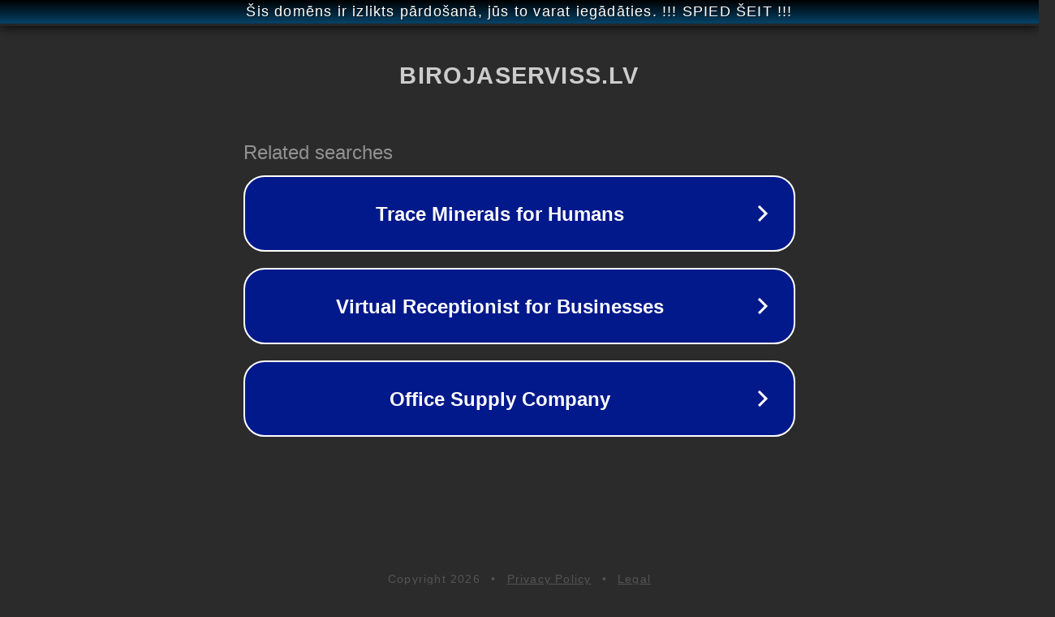

--- FILE ---
content_type: text/html; charset=utf-8
request_url: https://www.birojaserviss.lv/ru/uzlimes-rillprint-991x381mm-100-loksnes-a4-formata
body_size: 1134
content:
<!doctype html>
<html data-adblockkey="MFwwDQYJKoZIhvcNAQEBBQADSwAwSAJBANDrp2lz7AOmADaN8tA50LsWcjLFyQFcb/P2Txc58oYOeILb3vBw7J6f4pamkAQVSQuqYsKx3YzdUHCvbVZvFUsCAwEAAQ==_y1CoqG+isvioSQzQltgJg0TR/es0FQ5hI3z82yAgByS/CTkbnWd4rofq65X16oQd9QwqzmEUN7kctuhcRk6weg==" lang="en" style="background: #2B2B2B;">
<head>
    <meta charset="utf-8">
    <meta name="viewport" content="width=device-width, initial-scale=1">
    <link rel="icon" href="[data-uri]">
    <link rel="preconnect" href="https://www.google.com" crossorigin>
</head>
<body>
<div id="target" style="opacity: 0"></div>
<script>window.park = "[base64]";</script>
<script src="/bsZMmjmhB.js"></script>
</body>
</html>
